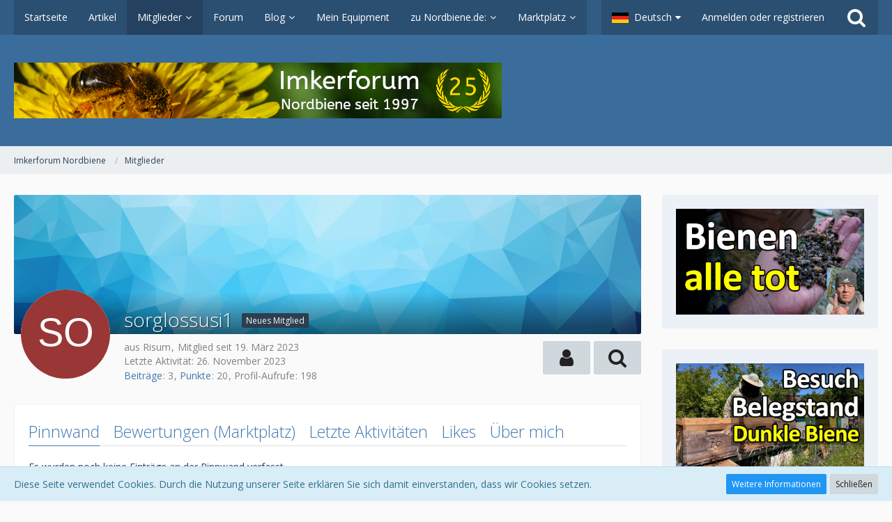

--- FILE ---
content_type: text/html; charset=UTF-8
request_url: https://imkerforum.nordbiene.de/user/3074-sorglossusi1/
body_size: 14563
content:




<!DOCTYPE html>
<html dir="ltr" lang="de">

<head>
		
	<title>sorglossusi1 - Mitglieder - Imkerforum Nordbiene</title>
	
	<meta charset="utf-8">
<meta name="viewport" content="width=device-width, initial-scale=1">
<meta name="format-detection" content="telephone=no">
<meta name="description" content="Das deutschsprachige Imkerforum für die heimische Dunkle Biene. Hier findest Du alle Informationen für unsere heimische Honigbiene.">
<meta name="keywords" content="Biene, Honigbiene, Dunkle Biene">
<meta property="og:site_name" content="Imkerforum Nordbiene">
<meta property="og:url" content="https://imkerforum.nordbiene.de/user/3074-sorglossusi1/">
<meta property="og:type" content="profile">
<meta property="profile:username" content="sorglossusi1">
<meta property="og:title" content="sorglossusi1 - Mitglieder - Imkerforum Nordbiene">
<meta property="og:image" content="[data-uri]">

<!-- Stylesheets -->
	<link href='//fonts.googleapis.com/css?family=Open+Sans:400,300,600' rel='stylesheet' type='text/css'>
<link rel="stylesheet" type="text/css" href="https://imkerforum.nordbiene.de/style/style-2.css?m=1749072716">


<script>
	var SID_ARG_2ND	= '';
	var WCF_PATH = 'https://imkerforum.nordbiene.de/';
	var WSC_API_URL = 'https://imkerforum.nordbiene.de/';
	var SECURITY_TOKEN = '999a29aa43343bc56beec5a4903e957fdbf05334';
	var LANGUAGE_ID = 1;
	var LANGUAGE_USE_INFORMAL_VARIANT = false;
	var TIME_NOW = 1769266722;
	var LAST_UPDATE_TIME = 1685648422;
	var URL_LEGACY_MODE = false;
	var ENABLE_DEBUG_MODE = false;
	var ENABLE_DEVELOPER_TOOLS = false;
	var WSC_API_VERSION = 2018;
	
	</script>

<script src="https://imkerforum.nordbiene.de/js/WoltLabSuite.Core.min.js?v=1685648422"></script>
<script>
requirejs.config({
	baseUrl: 'https://imkerforum.nordbiene.de/js', 
	urlArgs: 't=1685648422'
	
});

window.addEventListener('pageshow', function(event) {
	if (event.persisted) {
		window.location.reload();
	}
});

</script>
<noscript>
	<style>
		.jsOnly {
			display: none !important;
		}
		
		.noJsOnly {
			display: block !important;
		}
	</style>
</noscript>

<script src="https://imkerforum.nordbiene.de/js/WoltLabSuite.Forum.min.js?v=1685648422"></script>
<!-- Icons -->
<link rel="apple-touch-icon" sizes="180x180" href="https://imkerforum.nordbiene.de/images/favicon/2.apple-touch-icon.png">
<link rel="manifest" href="https://imkerforum.nordbiene.de/images/favicon/2.manifest.json">
<link rel="shortcut icon" href="https://imkerforum.nordbiene.de/images/favicon/2.favicon.ico">
<meta name="msapplication-config" content="https://imkerforum.nordbiene.de/images/favicon/2.browserconfig.xml">
<meta name="theme-color" content="#3a6d9c">

<link rel="canonical" href="https://imkerforum.nordbiene.de/user/3074-sorglossusi1/">
		
					<noscript>
		<style type="text/css">
			#profileContent > .tabMenu > ul > li:not(:first-child) {
				display: none !important;
			}
			
			#profileContent > .tabMenuContent:not(:first-of-type) {
				display: none !important;
			}
		</style>
	</noscript>
	</head>

<body id="tpl_wcf_user"
	itemscope itemtype="http://schema.org/WebPage" itemid="https://imkerforum.nordbiene.de/user/3074-sorglossusi1/"	data-template="user" data-application="wcf" data-page-id="33" data-page-identifier="com.woltlab.wcf.User"	class="">

<a id="top"></a>

<div id="pageContainer" class="pageContainer">
	
	
	<div id="pageHeaderContainer" class="pageHeaderContainer">
	<header id="pageHeader" class="pageHeader">
		<div id="pageHeaderPanel" class="pageHeaderPanel">
			<div class="layoutBoundary">
				<div class="box mainMenu" data-box-identifier="com.woltlab.wcf.MainMenu">
		
		
	<div class="boxContent">
		<nav>
	<ol class="boxMenu">
		
		
					<li class="" data-identifier="com.woltlab.wcf.Dashboard">
				<a href="https://imkerforum.nordbiene.de/" class="boxMenuLink">
					<span class="boxMenuLinkTitle">Startseite</span>
									</a>
				
				</li>					
									<li class="" data-identifier="com.woltlab.wcf.ArticleList">
				<a href="https://imkerforum.nordbiene.de/article-list/" class="boxMenuLink">
					<span class="boxMenuLinkTitle">Artikel</span>
									</a>
				
				</li>					
									<li class="active boxMenuHasChildren" data-identifier="com.woltlab.wcf.MembersList">
				<a href="https://imkerforum.nordbiene.de/members-list/" class="boxMenuLink">
					<span class="boxMenuLinkTitle">Mitglieder</span>
									</a>
				
				<ol class="boxMenuDepth1">					
									<li class="" data-identifier="com.woltlab.wcf.RecentActivityList">
				<a href="https://imkerforum.nordbiene.de/recent-activity-list/" class="boxMenuLink">
					<span class="boxMenuLinkTitle">Letzte Aktivitäten</span>
									</a>
				
				</li>					
									<li class="" data-identifier="com.woltlab.wcf.UsersOnlineList">
				<a href="https://imkerforum.nordbiene.de/users-online-list/" class="boxMenuLink">
					<span class="boxMenuLinkTitle">Benutzer online</span>
									</a>
				
				</li>					
									<li class="" data-identifier="com.woltlab.wcf.Team">
				<a href="https://imkerforum.nordbiene.de/team/" class="boxMenuLink">
					<span class="boxMenuLinkTitle">Team</span>
									</a>
				
				</li>					
									<li class="" data-identifier="com.woltlab.wcf.UserSearch">
				<a href="https://imkerforum.nordbiene.de/user-search/" class="boxMenuLink">
					<span class="boxMenuLinkTitle">Mitgliedersuche</span>
									</a>
				
				</li>					
									</ol></li>									<li class="" data-identifier="com.woltlab.wbb.BoardList">
				<a href="https://imkerforum.nordbiene.de/forum/" class="boxMenuLink">
					<span class="boxMenuLinkTitle">Forum</span>
									</a>
				
				</li>					
									<li class=" boxMenuHasChildren" data-identifier="com.woltlab.blog.BlogList">
				<a href="https://imkerforum.nordbiene.de/blog/" class="boxMenuLink">
					<span class="boxMenuLinkTitle">Blog</span>
									</a>
				
				<ol class="boxMenuDepth1">					
									<li class="" data-identifier="com.woltlab.blog.EntryList">
				<a href="https://imkerforum.nordbiene.de/blog/entry-list/" class="boxMenuLink">
					<span class="boxMenuLinkTitle">Artikel</span>
									</a>
				
				</li>					
									</ol></li>									<li class="" data-identifier="e063462aca5bfdb7e5b1069ebf11055139f66b4f">
				<a href="https://imkerforum.nordbiene.de/mein-equipment/" class="boxMenuLink">
					<span class="boxMenuLinkTitle">Mein Equipment</span>
									</a>
				
				</li>					
									<li class=" boxMenuHasChildren" data-identifier="com.woltlab.wcf.generic24">
				<a href="https://www.nordbiene.de" class="boxMenuLink" target="_blank">
					<span class="boxMenuLinkTitle">zu Nordbiene.de:</span>
									</a>
				
				<ol class="boxMenuDepth1">					
									<li class="" data-identifier="com.woltlab.wcf.generic30">
				<a href="https://www.nordbiene.de/die-dunkle-biene-apis-mellifera-mellifera/" class="boxMenuLink" target="_blank">
					<span class="boxMenuLinkTitle">Nordbiene.de Hauptseite</span>
									</a>
				
				</li>					
									<li class="" data-identifier="com.woltlab.wcf.generic25">
				<a href="https://www.youtube.com/user/Nordbiene" class="boxMenuLink" target="_blank">
					<span class="boxMenuLinkTitle">Youtube Kanal Nordbiene</span>
									</a>
				
				</li>					
									<li class="" data-identifier="com.woltlab.wcf.generic26">
				<a href="http://www.immenmarkt.de" class="boxMenuLink" target="_blank">
					<span class="boxMenuLinkTitle">Immenmarkt</span>
									</a>
				
				</li>					
									<li class="" data-identifier="com.woltlab.wcf.generic27">
				<a href="http://live.nordbiene.de" class="boxMenuLink" target="_blank">
					<span class="boxMenuLinkTitle">Bienen-Webcams Nordbiene</span>
									</a>
				
				</li>					
									<li class="" data-identifier="com.woltlab.wcf.generic29">
				<a href="http://www.mediterrangarten.de" class="boxMenuLink" target="_blank">
					<span class="boxMenuLinkTitle">Mediterrangarten.de</span>
									</a>
				
				</li>					
									<li class="" data-identifier="com.woltlab.wcf.generic31">
				<a href="https://www.instagram.com/kai_nordbiene/" class="boxMenuLink" target="_blank">
					<span class="boxMenuLinkTitle">Instagram</span>
									</a>
				
				</li>					
									<li class="" data-identifier="com.woltlab.wcf.generic32">
				<a href="https://www.facebook.com/groups/900790753325044/" class="boxMenuLink" target="_blank">
					<span class="boxMenuLinkTitle">Facebook Gruppe Dunkle Biene</span>
									</a>
				
				</li>					
									<li class="" data-identifier="com.woltlab.wcf.generic33">
				<a href="https://paypal.me/nordbiene?locale.x=de_DE" class="boxMenuLink" target="_blank">
					<span class="boxMenuLinkTitle">Paypal Spende</span>
									</a>
				
				</li>					
									</ol></li>									<li class=" boxMenuHasChildren" data-identifier="com.viecode.marketplace.Marketplace">
				<a href="https://imkerforum.nordbiene.de/marketplace/" class="boxMenuLink">
					<span class="boxMenuLinkTitle">Marktplatz</span>
									</a>
				
				<ol class="boxMenuDepth1">					
									<li class="" data-identifier="com.viecode.marketplace.RatingManagement">
				<a href="https://imkerforum.nordbiene.de/marketplace/rating-management/" class="boxMenuLink">
					<span class="boxMenuLinkTitle">Bewertungen</span>
									</a>
				
				</li>					
									</ol></li>											
		
	</ol>
</nav>	</div>
</div>				
				<nav id="topMenu" class="userPanel">
		
	<ul class="userPanelItems">
									<li id="pageLanguageContainer">
					</li>
										<!-- login box -->
				<li id="userLogin">
					<a class="loginLink" href="https://imkerforum.nordbiene.de/login/">Anmelden oder registrieren</a>
					<div id="loginForm" class="loginForm" style="display: none">
						<form method="post" action="https://imkerforum.nordbiene.de/login/">
							<section class="section loginFormLogin">
								<h2 class="sectionTitle">Anmeldung</h2>
								
								<dl>
									<dt><label for="username">Benutzername oder E-Mail-Adresse</label></dt>
									<dd>
										<input type="text" id="username" name="username" value="" required class="long jsDialogAutoFocus">
									</dd>
								</dl>
								
								<dl>
									<dt><label for="password">Kennwort</label></dt>
									<dd>
										<input type="password" id="password" name="password" value="" class="long">
										<small><a href="https://imkerforum.nordbiene.de/lost-password/">Kennwort vergessen</a></small>
									</dd>
								</dl>
								
																	<dl>
										<dt></dt>
										<dd>
											<label for="useCookies"><input type="checkbox" id="useCookies" name="useCookies" value="1" checked> Dauerhaft angemeldet bleiben</label>
										</dd>
									</dl>
																
								
								
								<div class="userLoginButtons">
									<input type="submit" value="Absenden" accesskey="s">
									<input type="hidden" name="url" value="/index.php?user/3074-sorglossusi1/">
									<input type="hidden" name="t" value="999a29aa43343bc56beec5a4903e957fdbf05334">								</div>
							</section>
							
															<section class="section loginFormRegister">
									<h2 class="sectionTitle">Registrierung</h2>
									
									<p>Sie haben noch kein Benutzerkonto auf unserer Seite? <a href="https://imkerforum.nordbiene.de/register/">Registrieren Sie sich kostenlos</a> und nehmen Sie an unserer Community teil!</p>
									
									<div class="userLoginButtons">
										<a href="https://imkerforum.nordbiene.de/register/" class="button loginFormRegisterButton">Benutzerkonto erstellen</a>
									</div>
								</section>
														
							
						</form>
					</div>
					
					</li>
							
								
							
		<!-- page search -->
		<li class="jsOnly">
			<a href="#" id="userPanelSearchButton" class="jsTooltip" title="Suche"><span class="icon icon32 fa-search"></span> <span>Suche</span></a>
		</li>
	</ul>
</nav>
			</div>
		</div>
		
		<div id="pageHeaderFacade" class="pageHeaderFacade">
			<div class="layoutBoundary">
				<div id="pageHeaderLogo" class="pageHeaderLogo">
		
	<a href="https://imkerforum.nordbiene.de/">
		<img src="https://imkerforum.nordbiene.de/images/styleLogo-c2062f194658ff12f76616b19d1097bcf07c6421.png" alt="" class="pageHeaderLogoLarge" style="width: 700px;height: 80px">
		<img src="https://imkerforum.nordbiene.de/images/styleLogo-mobile-aa2ad66ea6be677dc746464dec77812a8ad185f3.png" alt="" class="pageHeaderLogoSmall">
		
		
	</a>
</div>
				
					


<div id="pageHeaderSearch" class="pageHeaderSearch" itemscope itemtype="http://schema.org/WebSite" itemid="https://imkerforum.nordbiene.de/">
	<meta itemprop="url" content="https://imkerforum.nordbiene.de/">
	<meta itemprop="name" content="Imkerforum Nordbiene">
	<meta itemprop="description" content="Online seit 1997 für die Dunkle Biene">
	
	<form method="post" action="https://imkerforum.nordbiene.de/search/" itemprop="potentialAction" itemscope itemtype="http://schema.org/SearchAction">
		<meta itemprop="target" content="https://imkerforum.nordbiene.de/search/?q={q}">
		
		<div id="pageHeaderSearchInputContainer" class="pageHeaderSearchInputContainer">
			<div class="pageHeaderSearchType dropdown">
				<a href="#" class="button dropdownToggle">Alles</a>
				<ul class="dropdownMenu">
					<li><a href="#" data-extended-link="https://imkerforum.nordbiene.de/search/" data-object-type="everywhere">Alles</a></li>
					<li class="dropdownDivider"></li>
					
					
					
																		<li><a href="#" data-extended-link="https://imkerforum.nordbiene.de/search/?types%5B%5D=com.woltlab.wcf.article" data-object-type="com.woltlab.wcf.article">Artikel</a></li>
																								<li><a href="#" data-extended-link="https://imkerforum.nordbiene.de/search/?types%5B%5D=com.woltlab.wcf.page" data-object-type="com.woltlab.wcf.page">Seiten</a></li>
																																			<li><a href="#" data-extended-link="https://imkerforum.nordbiene.de/search/?types%5B%5D=com.woltlab.wbb.post" data-object-type="com.woltlab.wbb.post">Forum</a></li>
																								<li><a href="#" data-extended-link="https://imkerforum.nordbiene.de/search/?types%5B%5D=com.woltlab.blog.entry" data-object-type="com.woltlab.blog.entry">Blog-Artikel</a></li>
																								<li><a href="#" data-extended-link="https://imkerforum.nordbiene.de/search/?types%5B%5D=com.viecode.marketplace.entry" data-object-type="com.viecode.marketplace.entry">Marktplatz-Eintrag</a></li>
																
					<li class="dropdownDivider"></li>
					<li><a class="pageHeaderSearchExtendedLink" href="https://imkerforum.nordbiene.de/search/">Erweiterte Suche</a></li>
				</ul>
			</div>
			
			<input itemprop="query-input" type="search" name="q" id="pageHeaderSearchInput" class="pageHeaderSearchInput" placeholder="Suchbegriff eingeben" autocomplete="off" value="" required>
			
			<button class="pageHeaderSearchInputButton button" type="submit">
				<span class="icon icon16 fa-search pointer" title="Suche"></span>
			</button>
			
			<div id="pageHeaderSearchParameters"></div>
			
						
			<input type="hidden" name="t" value="999a29aa43343bc56beec5a4903e957fdbf05334">		</div>
	</form>
</div>

	</div>
		</div>
		
		</header>
	
	
</div>
	
	
	
	
	
	<div class="pageNavigation">
	<div class="layoutBoundary">
			<nav class="breadcrumbs">
		<ol itemprop="breadcrumb" itemscope itemtype="http://schema.org/BreadcrumbList">
			<li title="Imkerforum Nordbiene" itemprop="itemListElement" itemscope itemtype="http://schema.org/ListItem">
							<a href="https://imkerforum.nordbiene.de/" itemprop="item"><span itemprop="name">Imkerforum Nordbiene</span></a>
															<meta itemprop="position" content="1">
																					</li>
														
											<li title="Mitglieder" itemprop="itemListElement" itemscope itemtype="http://schema.org/ListItem">
							<a href="https://imkerforum.nordbiene.de/members-list/" itemprop="item"><span itemprop="name">Mitglieder</span></a>
															<meta itemprop="position" content="2">
																					</li>
		</ol>
	</nav>
		
		<ul class="pageNavigationIcons jsPageNavigationIcons">
						
		</ul>
	</div>
</div>
	
	
	
	<section id="main" class="main" role="main">
		<div class="layoutBoundary">
			
			
			<div id="content" class="content">
								
																<header class="contentHeader userProfileUser userProfileUserWithCoverPhoto" data-object-id="3074">
					<div class="userProfileCoverPhoto" style="background-image: url(https://imkerforum.nordbiene.de/images/coverPhotos/default.jpg)">
							</div>
				<div class="contentHeaderIcon">
							<span><img src="[data-uri]" width="128" height="128" alt="" class="userAvatarImage"></span>
								</div>
		
		<div class="contentHeaderTitle">
			<h1 class="contentTitle">
				<span class="userProfileUsername">sorglossusi1</span>
																			<span class="badge userTitleBadge">Neues Mitglied</span>
																	</h1>
			
			<div class="contentHeaderDescription">
								<ul class="inlineList commaSeparated">
																							<li>aus Risum</li>															<li>Mitglied seit 19. März 2023</li>
					
				</ul>
				
									<ul class="inlineList commaSeparated">
						<li>Letzte Aktivität: <time datetime="2023-11-26T10:36:51+01:00" class="datetime" data-timestamp="1700991411" data-date="26. November 2023" data-time="10:36" data-offset="3600">26. November 2023</time></li>
					</ul>
				
				
				<dl class="plain inlineDataList">
					
	<dt><a href="https://imkerforum.nordbiene.de/forum/user-post-list/3074-sorglossusi1/" title="Beiträge von sorglossusi1" class="jsTooltip">Beiträge</a></dt>
	<dd>3</dd>


	<dt><a href="#" class="activityPointsDisplay jsTooltip" title="Punkte von sorglossusi1 anzeigen" data-user-id="3074">Punkte</a></dt>
	<dd>20</dd>

					
											<dt title="0,19 Aufrufe pro Tag">Profil-Aufrufe</dt>
						<dd>198</dd>
									</dl>
			</div>
		</div>
		
		<nav class="contentHeaderNavigation">
			<ul class="userProfileButtonContainer">
				
				
									<li class="dropdown">
						<a class="jsTooltip button dropdownToggle" title="Benutzer"><span class="icon icon32 fa-user"></span> <span class="invisible">Benutzer</span></a>
						<ul class="dropdownMenu userProfileButtonMenu" data-menu="interaction">
							<li class="jsReportUser" data-object-id="3074"><a href="#">Benutzerprofil melden</a></li>
						</ul>
					</li>
				
				
									<li class="dropdown">
						<a class="jsTooltip button dropdownToggle" title="Inhalte von sorglossusi1 suchen"><span class="icon icon32 fa-search"></span> <span class="invisible">Inhalte von sorglossusi1 suchen</span></a>
						<ul class="dropdownMenu userProfileButtonMenu" data-menu="search">
							<li><a href="https://imkerforum.nordbiene.de/forum/user-post-list/3074-sorglossusi1/">Beiträge</a></li>
<li><a href="https://imkerforum.nordbiene.de/search/?types%5B%5D=com.woltlab.wbb.post&amp;userID=3074&amp;findUserThreads=1">Themen</a></li>
						</ul>
					</li>
				
				
				
				
				
			</ul>
		</nav>
		
	</header>
													
				
				
				
	<div id="profileContent" class="section tabMenuContainer userProfileContent" data-active="wall">
		<nav class="tabMenu">
			<ul>
															<li><a href="https://imkerforum.nordbiene.de/user/3074-sorglossusi1/#wall">Pinnwand</a></li>
																				<li><a href="https://imkerforum.nordbiene.de/user/3074-sorglossusi1/#marketplaceRating">Bewertungen (Marktplatz)</a></li>
																				<li><a href="https://imkerforum.nordbiene.de/user/3074-sorglossusi1/#recentActivity">Letzte Aktivitäten</a></li>
																				<li><a href="https://imkerforum.nordbiene.de/user/3074-sorglossusi1/#likes">Likes</a></li>
																				<li><a href="https://imkerforum.nordbiene.de/user/3074-sorglossusi1/#about">Über mich</a></li>
																														</ul>
		</nav>
		
									<div id="wall" class="tabMenuContent" data-menu-item="wall">
											<div class="section">
			Es wurden noch keine Einträge an der Pinnwand verfasst.
		</div>
	

									</div>
												<div id="marketplaceRating" class="tabMenuContent" data-menu-item="marketplaceRating">
									</div>
												<div id="recentActivity" class="tabMenuContent" data-menu-item="recentActivity">
									</div>
												<div id="likes" class="tabMenuContent" data-menu-item="likes">
									</div>
												<div id="about" class="tabMenuContent" data-menu-item="about">
									</div>
																</div>


				
				
				
				
							</div>
				
							
															
				<aside class="sidebar boxesSidebarRight" data-show-sidebar="Sidebar anzeigen" data-hide-sidebar="Sidebar verbergen">
					<div class="boxContainer">
													
										
				
				
								
											
		
		
	
								
									<div class="box" data-box-identifier="com.woltlab.wcf.genericBox31">
		
		
	<div class="boxContent">
		<a href="https://www.youtube.com/watch?v=msiFfqzx-qg" target="_blank"><img width="270" height="152" src="https://imkerforum.nordbiene.de/attachment/4825-alle-bienen-tot-winter-dauerfrost-kl-jpg/" frameborder="0" allowfullscreen></a>	</div>
</div>									<div class="box" data-box-identifier="com.woltlab.wcf.genericBox50">
		
		
	<div class="boxContent">
		<a href="https://www.youtube.com/watch?v=GqRF3aLlE-U" target="_blank"><img width="270" height="152" src="https://imkerforum.nordbiene.de/attachment/4736-besuch-anpaarungsplatz-dunkle-biene-johannes-peter-kl-jpg/" frameborder="0" allowfullscreen></a>	</div>
</div>									<div class="box" data-box-identifier="com.woltlab.wcf.genericBox48">
		
		
	<div class="boxContent htmlContent">
		<p><a href="https://rumble.com/playlists/Z1-eSvhv9HM" class="externalURL" target="_blank" rel="noopener noreferrer">Alle Filme Heideimkerei Georg Klindworth</a></p>	</div>
</div>									<div class="box" data-box-identifier="com.woltlab.wcf.genericBox47">
		
		
	<div class="boxContent">
		<a href="https://www.bv-dunkle-biene.de" target="-blank"><img src="https://imkerforum.nordbiene.de/media/26-imkerforum-bv-png/" width="240" height="300"></a>
<br>
<p>Ein Klick für die Dunkle Biene</p>	</div>
</div>									<div class="box" data-box-identifier="com.woltlab.wcf.genericBox46">
		
		
	<div class="boxContent">
		<a href="https://imkerforum.nordbiene.de/forum/thread/4978-fluglochgitter-gegen-vespa-velutina/?postID=57002#post57002"><img width="270" src="https://imkerforum.nordbiene.de/attachment/4602-screenshot-20241101-085146-edit-287526722130629-jpg" frameborder="0" allowfullscreen></a>	</div>
</div>									<div class="box boxWithImage" data-box-identifier="com.woltlab.wcf.genericBox34">
			<div class="boxImage">
							<img src="https://imkerforum.nordbiene.de/media/32-snapshot-bienenkorb-bayvarol-10-jpg/" alt="" />					</div>
		
		
	<div class="boxContent">
		<a href="https://www.twitch.tv/nordbiene_bienen_natur" target="_blank">
	Twitch Live Webcam Korbbienen </a>	</div>
</div>									<div class="box boxWithImage" data-box-identifier="com.woltlab.wcf.genericBox45">
			<div class="boxImage">
							<img src="https://imkerforum.nordbiene.de/media/22-woltlab-boxenheader-jpg/" alt="" />					</div>
		
		
	<div class="boxContent">
		Unsere heimische Dunkle Biene: <a href="http://www.nordbiene.de" target="_blank">www.nordbiene.de - das Original</a>	</div>
</div>									<section class="box" data-box-identifier="com.woltlab.wcf.genericBox29">
		
			<h2 class="boxTitle">
							Forum unterstützen					</h2>
		
	<div class="boxContent">
		Forum kostenlos unterstützen: auf Amazon gehen und einkaufen:
<p>
	<a href="https://amzn.to/3i6lMyw" target="_blank"><b>amazon.de</b></a>
</p>

<hr><p>
	Alternativ kann man auch spenden:</p>
<p>

<a href="https://www.paypal.com/paypalme/nordbiene?locale.x=de_DE" target="_blank">
	<b>Paypal Spende</b></a>
</p>	</div>
</section>									<section class="box" data-box-identifier="com.woltlab.wcf.genericBox37">
		
			<h2 class="boxTitle">
							Wetter					</h2>
		
	<div class="boxContent">
		<div id="wcom-61833fffaa3a238907e68458b945d7d1" style="border: 1px solid #CCC; background-color: #FCFCFC; border-radius: 5px" class="wcom-default w150x150"><link rel="stylesheet" href="//cs3.wettercomassets.com/woys/5/css/w.css" media="all"><div class="wcom-city"><a style="color: #000" href="https://www.wetter.com/deutschland/mielkendorf/DE0006963.html" target="_blank" rel="nofollow" aria-label="Wetter Berlin" title="Wetter Mielkendorf">Wetter Mielkendorf</a></div><div id="wcom-61833fffaa3a238907e68458b945d7d1-weather"></div><script type="text/javascript" src="//cs3.wettercomassets.com/woys/5/js/w.js"></script><script type="text/javascript">_wcomWidget({id: 'wcom-61833fffaa3a238907e68458b945d7d1',location: 'DE0006963',format: '150x150',type: 'summary'});</script></div>	</div>
</section>									<section class="box" data-box-identifier="com.woltlab.wbb.BoardTagCloud">
		
			<h2 class="boxTitle">
							Themen-Schlagwortwolke					</h2>
		
	<div class="boxContent">
			<ul class="tagList">
		<li><a href="https://imkerforum.nordbiene.de/tagged/262-2020/?objectType=com.woltlab.wbb.thread" rel="tag" class="tagWeight4">2020</a></li>
							<li><a href="https://imkerforum.nordbiene.de/tagged/8-ableger/?objectType=com.woltlab.wbb.thread" rel="tag" class="tagWeight4">Ableger</a></li>
							<li><a href="https://imkerforum.nordbiene.de/tagged/71-ameisens%C3%A4ure/?objectType=com.woltlab.wbb.thread" rel="tag" class="tagWeight4">Ameisensäure</a></li>
							<li><a href="https://imkerforum.nordbiene.de/tagged/325-anf%C3%A4nger/?objectType=com.woltlab.wbb.thread" rel="tag" class="tagWeight4">Anfänger</a></li>
							<li><a href="https://imkerforum.nordbiene.de/tagged/48-apis-mellifera-mellifera/?objectType=com.woltlab.wbb.thread" rel="tag" class="tagWeight5">Apis mellifera mellifera</a></li>
							<li><a href="https://imkerforum.nordbiene.de/tagged/23-begattungsk%C3%A4stchen/?objectType=com.woltlab.wbb.thread" rel="tag" class="tagWeight4">Begattungskästchen</a></li>
							<li><a href="https://imkerforum.nordbiene.de/tagged/24-begattungsv%C3%B6lkchen/?objectType=com.woltlab.wbb.thread" rel="tag" class="tagWeight3">Begattungsvölkchen</a></li>
							<li><a href="https://imkerforum.nordbiene.de/tagged/174-beute/?objectType=com.woltlab.wbb.thread" rel="tag" class="tagWeight4">Beute</a></li>
							<li><a href="https://imkerforum.nordbiene.de/tagged/200-biene/?objectType=com.woltlab.wbb.thread" rel="tag" class="tagWeight4">Biene</a></li>
							<li><a href="https://imkerforum.nordbiene.de/tagged/19-bienen/?objectType=com.woltlab.wbb.thread" rel="tag" class="tagWeight7">Bienen</a></li>
							<li><a href="https://imkerforum.nordbiene.de/tagged/6-bienenschwarm/?objectType=com.woltlab.wbb.thread" rel="tag" class="tagWeight4">Bienenschwarm</a></li>
							<li><a href="https://imkerforum.nordbiene.de/tagged/57-bl%C3%A4tterstock/?objectType=com.woltlab.wbb.thread" rel="tag" class="tagWeight4">Blätterstock</a></li>
							<li><a href="https://imkerforum.nordbiene.de/tagged/10-buckfast/?objectType=com.woltlab.wbb.thread" rel="tag" class="tagWeight4">Buckfast</a></li>
							<li><a href="https://imkerforum.nordbiene.de/tagged/290-dadant/?objectType=com.woltlab.wbb.thread" rel="tag" class="tagWeight4">Dadant</a></li>
							<li><a href="https://imkerforum.nordbiene.de/tagged/5-dunkle-biene/?objectType=com.woltlab.wbb.thread" rel="tag" class="tagWeight7">Dunkle Biene</a></li>
							<li><a href="https://imkerforum.nordbiene.de/tagged/378-fr%C3%BChling/?objectType=com.woltlab.wbb.thread" rel="tag" class="tagWeight4">Frühling</a></li>
							<li><a href="https://imkerforum.nordbiene.de/tagged/91-futter/?objectType=com.woltlab.wbb.thread" rel="tag" class="tagWeight5">Futter</a></li>
							<li><a href="https://imkerforum.nordbiene.de/tagged/45-f%C3%BCttern/?objectType=com.woltlab.wbb.thread" rel="tag" class="tagWeight4">füttern</a></li>
							<li><a href="https://imkerforum.nordbiene.de/tagged/13-honig/?objectType=com.woltlab.wbb.thread" rel="tag" class="tagWeight4">Honig</a></li>
							<li><a href="https://imkerforum.nordbiene.de/tagged/43-imker/?objectType=com.woltlab.wbb.thread" rel="tag" class="tagWeight4">Imker</a></li>
							<li><a href="https://imkerforum.nordbiene.de/tagged/135-imkerei/?objectType=com.woltlab.wbb.thread" rel="tag" class="tagWeight4">Imkerei</a></li>
							<li><a href="https://imkerforum.nordbiene.de/tagged/44-imkern/?objectType=com.woltlab.wbb.thread" rel="tag" class="tagWeight4">Imkern</a></li>
							<li><a href="https://imkerforum.nordbiene.de/tagged/508-kunstschwarm/?objectType=com.woltlab.wbb.thread" rel="tag" class="tagWeight4">Kunstschwarm</a></li>
							<li><a href="https://imkerforum.nordbiene.de/tagged/9-k%C3%B6nigin/?objectType=com.woltlab.wbb.thread" rel="tag" class="tagWeight5">Königin</a></li>
							<li><a href="https://imkerforum.nordbiene.de/tagged/128-k%C3%B6niginnen/?objectType=com.woltlab.wbb.thread" rel="tag" class="tagWeight4">Königinnen</a></li>
							<li><a href="https://imkerforum.nordbiene.de/tagged/31-k%C3%B6niginnenzucht/?objectType=com.woltlab.wbb.thread" rel="tag" class="tagWeight4">Königinnenzucht</a></li>
							<li><a href="https://imkerforum.nordbiene.de/tagged/32-ligustica/?objectType=com.woltlab.wbb.thread" rel="tag" class="tagWeight4">Ligustica</a></li>
							<li><a href="https://imkerforum.nordbiene.de/tagged/310-l%C3%BCneburger-st%C3%BClper/?objectType=com.woltlab.wbb.thread" rel="tag" class="tagWeight4">Lüneburger Stülper</a></li>
							<li><a href="https://imkerforum.nordbiene.de/tagged/76-mellifera/?objectType=com.woltlab.wbb.thread" rel="tag" class="tagWeight4">Mellifera</a></li>
							<li><a href="https://imkerforum.nordbiene.de/tagged/410-mini-plus/?objectType=com.woltlab.wbb.thread" rel="tag" class="tagWeight5">Mini plus</a></li>
							<li><a href="https://imkerforum.nordbiene.de/tagged/601-miniplus/?objectType=com.woltlab.wbb.thread" rel="tag" class="tagWeight4">Miniplus</a></li>
							<li><a href="https://imkerforum.nordbiene.de/tagged/123-oxals%C3%A4ure/?objectType=com.woltlab.wbb.thread" rel="tag" class="tagWeight6">Oxalsäure</a></li>
							<li><a href="https://imkerforum.nordbiene.de/tagged/633-oxals%C3%A4uredihydrat/?objectType=com.woltlab.wbb.thread" rel="tag" class="tagWeight4">Oxalsäuredihydrat</a></li>
							<li><a href="https://imkerforum.nordbiene.de/tagged/151-oxals%C3%A4uresublimation/?objectType=com.woltlab.wbb.thread" rel="tag" class="tagWeight4">Oxalsäuresublimation</a></li>
							<li><a href="https://imkerforum.nordbiene.de/tagged/296-oxals%C3%A4ureverdampfer/?objectType=com.woltlab.wbb.thread" rel="tag" class="tagWeight4">Oxalsäureverdampfer</a></li>
							<li><a href="https://imkerforum.nordbiene.de/tagged/124-oxals%C3%A4ureverdampfung/?objectType=com.woltlab.wbb.thread" rel="tag" class="tagWeight4">Oxalsäureverdampfung</a></li>
							<li><a href="https://imkerforum.nordbiene.de/tagged/7-schwarm/?objectType=com.woltlab.wbb.thread" rel="tag" class="tagWeight4">Schwarm</a></li>
							<li><a href="https://imkerforum.nordbiene.de/tagged/88-segeberger/?objectType=com.woltlab.wbb.thread" rel="tag" class="tagWeight5">Segeberger</a></li>
							<li><a href="https://imkerforum.nordbiene.de/tagged/85-segeberger-beute/?objectType=com.woltlab.wbb.thread" rel="tag" class="tagWeight5">Segeberger Beute</a></li>
							<li><a href="https://imkerforum.nordbiene.de/tagged/51-sicula/?objectType=com.woltlab.wbb.thread" rel="tag" class="tagWeight4">Sicula</a></li>
							<li><a href="https://imkerforum.nordbiene.de/tagged/2-varroa/?objectType=com.woltlab.wbb.thread" rel="tag" class="tagWeight6">Varroa</a></li>
							<li><a href="https://imkerforum.nordbiene.de/tagged/41-varroabehandlung/?objectType=com.woltlab.wbb.thread" rel="tag" class="tagWeight6">Varroabehandlung</a></li>
							<li><a href="https://imkerforum.nordbiene.de/tagged/565-varroabehandungsmittel/?objectType=com.woltlab.wbb.thread" rel="tag" class="tagWeight4">Varroabehandungsmittel</a></li>
							<li><a href="https://imkerforum.nordbiene.de/tagged/3-varroabek%C3%A4mpfung/?objectType=com.woltlab.wbb.thread" rel="tag" class="tagWeight5">Varroabekämpfung</a></li>
							<li><a href="https://imkerforum.nordbiene.de/tagged/201-varroaresistenz/?objectType=com.woltlab.wbb.thread" rel="tag" class="tagWeight4">Varroaresistenz</a></li>
							<li><a href="https://imkerforum.nordbiene.de/tagged/148-winter/?objectType=com.woltlab.wbb.thread" rel="tag" class="tagWeight5">Winter</a></li>
							<li><a href="https://imkerforum.nordbiene.de/tagged/92-zucker/?objectType=com.woltlab.wbb.thread" rel="tag" class="tagWeight4">Zucker</a></li>
							<li><a href="https://imkerforum.nordbiene.de/tagged/176-zusetzen/?objectType=com.woltlab.wbb.thread" rel="tag" class="tagWeight4">Zusetzen</a></li>
							<li><a href="https://imkerforum.nordbiene.de/tagged/149-%C3%BCberwintern/?objectType=com.woltlab.wbb.thread" rel="tag" class="tagWeight4">Überwintern</a></li>
							<li><a href="https://imkerforum.nordbiene.de/tagged/274-%C3%BCberwinterung/?objectType=com.woltlab.wbb.thread" rel="tag" class="tagWeight4">Überwinterung</a></li>
	</ul>
	</div>
</section>								
								
						
											</div>
				</aside>
					</div>
	</section>
	
	
	
	
	
	<footer id="pageFooter" class="pageFooter">
		
						
			<div class="boxesFooter">
			<div class="layoutBoundary">
													<div class="boxContainer">
						<div class="box" data-box-identifier="com.woltlab.wcf.FooterMenu">
		
		
	<div class="boxContent">
		<nav>
	<ol class="boxMenu">
		
		
					<li class="" data-identifier="com.woltlab.wcf.generic42">
				<a href="https://imkerforum.nordbiene.de/disclaimer/" class="boxMenuLink">
					<span class="boxMenuLinkTitle">Nutzungsbedingungen</span>
									</a>
				
				</li>					
									<li class="" data-identifier="com.woltlab.wcf.PrivacyPolicy">
				<a href="https://imkerforum.nordbiene.de/datenschutzerklaerung/" class="boxMenuLink">
					<span class="boxMenuLinkTitle">Datenschutzerklärung</span>
									</a>
				
				</li>					
									<li class="" data-identifier="com.woltlab.wcf.LegalNotice">
				<a href="https://imkerforum.nordbiene.de/legal-notice/" class="boxMenuLink">
					<span class="boxMenuLinkTitle">Impressum</span>
									</a>
				
				</li>					
																				
		
	</ol>
</nav>	</div>
</div>
					</div>
				
			</div>
		</div>
		
			<div id="pageFooterCopyright" class="pageFooterCopyright">
			<div class="layoutBoundary">
				<div class="copyright"><a href="https://www.woltlab.com/de/" rel="nofollow" target="_blank">Community-Software: <strong>WoltLab Suite&trade; 3.1.29</strong></a></div>
			</div>
		</div>
	
</footer>
</div>

<div id="pageMainMenuMobile" class="pageMainMenuMobile menuOverlayMobile" data-page-logo="https://imkerforum.nordbiene.de/images/styleLogo-c2062f194658ff12f76616b19d1097bcf07c6421.png">
	<ol class="menuOverlayItemList" data-title="Menü">
		<li class="menuOverlayTitle">Navigation</li>
					
			<li class="menuOverlayItem" data-mobile-identifier="com.woltlab.wcf.Dashboard">
								<a href="https://imkerforum.nordbiene.de/" class="menuOverlayItemLink">
					<span class="menuOverlayItemTitle">Startseite</span>
									</a>
				
				</li>					
										
			<li class="menuOverlayItem" data-mobile-identifier="com.woltlab.wcf.ArticleList">
								<a href="https://imkerforum.nordbiene.de/article-list/" class="menuOverlayItemLink">
					<span class="menuOverlayItemTitle">Artikel</span>
									</a>
				
				</li>					
										
			<li class="menuOverlayItem" data-mobile-identifier="com.woltlab.wcf.MembersList">
								<a href="https://imkerforum.nordbiene.de/members-list/" class="menuOverlayItemLink active">
					<span class="menuOverlayItemTitle">Mitglieder</span>
									</a>
				
				<ol class="menuOverlayItemList">					
										
			<li class="menuOverlayItem" data-mobile-identifier="com.woltlab.wcf.RecentActivityList">
								<a href="https://imkerforum.nordbiene.de/recent-activity-list/" class="menuOverlayItemLink">
					<span class="menuOverlayItemTitle">Letzte Aktivitäten</span>
									</a>
				
				</li>					
										
			<li class="menuOverlayItem" data-mobile-identifier="com.woltlab.wcf.UsersOnlineList">
								<a href="https://imkerforum.nordbiene.de/users-online-list/" class="menuOverlayItemLink">
					<span class="menuOverlayItemTitle">Benutzer online</span>
									</a>
				
				</li>					
										
			<li class="menuOverlayItem" data-mobile-identifier="com.woltlab.wcf.Team">
								<a href="https://imkerforum.nordbiene.de/team/" class="menuOverlayItemLink">
					<span class="menuOverlayItemTitle">Team</span>
									</a>
				
				</li>					
										
			<li class="menuOverlayItem" data-mobile-identifier="com.woltlab.wcf.UserSearch">
								<a href="https://imkerforum.nordbiene.de/user-search/" class="menuOverlayItemLink">
					<span class="menuOverlayItemTitle">Mitgliedersuche</span>
									</a>
				
				</li>					
											</ol></li>										
			<li class="menuOverlayItem" data-mobile-identifier="com.woltlab.wbb.BoardList">
								<a href="https://imkerforum.nordbiene.de/forum/" class="menuOverlayItemLink">
					<span class="menuOverlayItemTitle">Forum</span>
									</a>
				
				</li>					
										
			<li class="menuOverlayItem" data-mobile-identifier="com.woltlab.blog.BlogList">
								<a href="https://imkerforum.nordbiene.de/blog/" class="menuOverlayItemLink">
					<span class="menuOverlayItemTitle">Blog</span>
									</a>
				
				<ol class="menuOverlayItemList">					
										
			<li class="menuOverlayItem" data-mobile-identifier="com.woltlab.blog.EntryList">
								<a href="https://imkerforum.nordbiene.de/blog/entry-list/" class="menuOverlayItemLink">
					<span class="menuOverlayItemTitle">Artikel</span>
									</a>
				
				</li>					
											</ol></li>										
			<li class="menuOverlayItem" data-mobile-identifier="e063462aca5bfdb7e5b1069ebf11055139f66b4f">
								<a href="https://imkerforum.nordbiene.de/mein-equipment/" class="menuOverlayItemLink">
					<span class="menuOverlayItemTitle">Mein Equipment</span>
									</a>
				
				</li>					
										
			<li class="menuOverlayItem" data-mobile-identifier="com.woltlab.wcf.generic24">
								<a href="https://www.nordbiene.de" class="menuOverlayItemLink" target="_blank">
					<span class="menuOverlayItemTitle">zu Nordbiene.de:</span>
									</a>
				
				<ol class="menuOverlayItemList">					
										
			<li class="menuOverlayItem" data-mobile-identifier="com.woltlab.wcf.generic30">
								<a href="https://www.nordbiene.de/die-dunkle-biene-apis-mellifera-mellifera/" class="menuOverlayItemLink" target="_blank">
					<span class="menuOverlayItemTitle">Nordbiene.de Hauptseite</span>
									</a>
				
				</li>					
										
			<li class="menuOverlayItem" data-mobile-identifier="com.woltlab.wcf.generic25">
								<a href="https://www.youtube.com/user/Nordbiene" class="menuOverlayItemLink" target="_blank">
					<span class="menuOverlayItemTitle">Youtube Kanal Nordbiene</span>
									</a>
				
				</li>					
										
			<li class="menuOverlayItem" data-mobile-identifier="com.woltlab.wcf.generic26">
								<a href="http://www.immenmarkt.de" class="menuOverlayItemLink" target="_blank">
					<span class="menuOverlayItemTitle">Immenmarkt</span>
									</a>
				
				</li>					
										
			<li class="menuOverlayItem" data-mobile-identifier="com.woltlab.wcf.generic27">
								<a href="http://live.nordbiene.de" class="menuOverlayItemLink" target="_blank">
					<span class="menuOverlayItemTitle">Bienen-Webcams Nordbiene</span>
									</a>
				
				</li>					
										
			<li class="menuOverlayItem" data-mobile-identifier="com.woltlab.wcf.generic29">
								<a href="http://www.mediterrangarten.de" class="menuOverlayItemLink" target="_blank">
					<span class="menuOverlayItemTitle">Mediterrangarten.de</span>
									</a>
				
				</li>					
										
			<li class="menuOverlayItem" data-mobile-identifier="com.woltlab.wcf.generic31">
								<a href="https://www.instagram.com/kai_nordbiene/" class="menuOverlayItemLink" target="_blank">
					<span class="menuOverlayItemTitle">Instagram</span>
									</a>
				
				</li>					
										
			<li class="menuOverlayItem" data-mobile-identifier="com.woltlab.wcf.generic32">
								<a href="https://www.facebook.com/groups/900790753325044/" class="menuOverlayItemLink" target="_blank">
					<span class="menuOverlayItemTitle">Facebook Gruppe Dunkle Biene</span>
									</a>
				
				</li>					
										
			<li class="menuOverlayItem" data-mobile-identifier="com.woltlab.wcf.generic33">
								<a href="https://paypal.me/nordbiene?locale.x=de_DE" class="menuOverlayItemLink" target="_blank">
					<span class="menuOverlayItemTitle">Paypal Spende</span>
									</a>
				
				</li>					
											</ol></li>										
			<li class="menuOverlayItem" data-mobile-identifier="com.viecode.marketplace.Marketplace">
								<a href="https://imkerforum.nordbiene.de/marketplace/" class="menuOverlayItemLink">
					<span class="menuOverlayItemTitle">Marktplatz</span>
									</a>
				
				<ol class="menuOverlayItemList">					
										
			<li class="menuOverlayItem" data-mobile-identifier="com.viecode.marketplace.RatingManagement">
								<a href="https://imkerforum.nordbiene.de/marketplace/rating-management/" class="menuOverlayItemLink">
					<span class="menuOverlayItemTitle">Bewertungen</span>
									</a>
				
				</li>					
											</ol></li>									<li class="menuOverlayItemSpacer"></li>
		<li class="menuOverlayItem" data-more="com.woltlab.wcf.search">
			<a href="#" class="menuOverlayItemLink box24">
				<span class="icon icon24 fa-search"></span>
				<span class="menuOverlayItemTitle">Suche</span>
			</a>
		</li>
		<li class="menuOverlayItem" id="pageMainMenuMobilePageOptionsContainer">
			<a href="#" class="menuOverlayItemLink box24">
				<span class="icon icon24 fa-gears"></span>
				<span class="menuOverlayItemTitle">Optionen</span>
			</a>
			<ol class="menuOverlayItemList">
				<li class="menuOverlayItem jsMenuOverlayItemPlaceholder"><a href="#">(placeholder)</a></li>
			</ol>
		</li>
		
		
		
					<li class="menuOverlayTitle">Aktueller Ort</li>
			<li class="menuOverlayItem">
						<a href="https://imkerforum.nordbiene.de/" class="menuOverlayItemLink">
							<span class="box24">
								<span class="icon icon24 fa-home"></span>
								<span class="menuOverlayItemTitle">Imkerforum Nordbiene</span>
							</span>
						</a>
					</li>
														<li class="menuOverlayItem">
						<a href="https://imkerforum.nordbiene.de/members-list/" class="menuOverlayItemLink">
							<span style="padding-left: 20px"  class="box24">
								<span class="icon icon24 fa-caret-right"></span>
								<span class="menuOverlayItemTitle">Mitglieder</span>
							</span>
						</a>
					</li>
		
	</ol>
</div>


<div id="pageUserMenuMobile" class="pageUserMenuMobile menuOverlayMobile" data-page-logo="https://imkerforum.nordbiene.de/images/styleLogo-c2062f194658ff12f76616b19d1097bcf07c6421.png">
	<ol class="menuOverlayItemList" data-title="Benutzer-Menü">
					
			<li class="menuOverlayTitle">Benutzer-Menü</li>
							<li class="menuOverlayItem" data-more="com.woltlab.wcf.login">
					<a href="#" class="menuOverlayItemLink box24">
						<span class="icon icon24 fa-sign-in"></span>
						<span class="menuOverlayItemTitle">Anmeldung</span>
					</a>
				</li>
										<li class="menuOverlayItem">
					<a href="https://imkerforum.nordbiene.de/register/" class="menuOverlayItemLink box24">
						<span class="icon icon24 fa-user-plus"></span>
						<span class="menuOverlayItemTitle">Registrierung</span>
					</a>
				</li>
						
			
			
							<li class="menuOverlayItemSpacer"></li>
				<li class="menuOverlayTitle">Sprache</li>
				<li class="menuOverlayItem">
					<a href="#" class="menuOverlayItemLink box24">
						<img src="https://imkerforum.nordbiene.de/icon/flag/de.svg" alt="">
						<span class="menuOverlayItemTitle">Deutsch</span>
					</a>
					<ol class="menuOverlayItemList" data-title="Sprache">
													<li class="menuOverlayItem" data-more="com.woltlab.wcf.language" data-language-code="de" data-language-id="1">
								<a href="#" class="menuOverlayItemLink box24">
									<img src="https://imkerforum.nordbiene.de/icon/flag/de.svg" alt="">
									<span class="menuOverlayItemTitle">Deutsch</span>
								</a>
							</li>
													<li class="menuOverlayItem" data-more="com.woltlab.wcf.language" data-language-code="en" data-language-id="2">
								<a href="#" class="menuOverlayItemLink box24">
									<img src="https://imkerforum.nordbiene.de/icon/flag/gb.svg" alt="">
									<span class="menuOverlayItemTitle">English</span>
								</a>
							</li>
											</ol>
				</li>
						</ol>
</div>



<div class="pageFooterStickyNotice">
			<div class="info cookiePolicyNotice">
			<div class="layoutBoundary">
				<span class="cookiePolicyNoticeText">Diese Seite verwendet Cookies. Durch die Nutzung unserer Seite erklären Sie sich damit einverstanden, dass wir Cookies setzen.</span>
				<a href="https://imkerforum.nordbiene.de/cookie-richtlinie/" class="button buttonPrimary small cookiePolicyNoticeMoreInformation">Weitere Informationen</a>
				<a href="#" class="button small jsOnly cookiePolicyNoticeDismiss">Schließen</a>
				</div>
		</div>
		
	
	
	<noscript>
		<div class="info">
			<div class="layoutBoundary">
				<span class="javascriptDisabledWarningText">In Ihrem Webbrowser ist JavaScript deaktiviert. Um alle Funktionen dieser Website nutzen zu können, muss JavaScript aktiviert sein.</span>
			</div>
		</div>	
	</noscript>
</div>

<script>
	require(['Language', 'WoltLabSuite/Core/BootstrapFrontend', 'User'], function(Language, BootstrapFrontend, User) {
		Language.addObject({
			'__days': [ 'Sonntag', 'Montag', 'Dienstag', 'Mittwoch', 'Donnerstag', 'Freitag', 'Samstag' ],
			'__daysShort': [ 'So', 'Mo', 'Di', 'Mi', 'Do', 'Fr', 'Sa' ],
			'__months': [ 'Januar', 'Februar', 'März', 'April', 'Mai', 'Juni', 'Juli', 'August', 'September', 'Oktober', 'November', 'Dezember' ], 
			'__monthsShort': [ 'Jan', 'Feb', 'Mrz', 'Apr', 'Mai', 'Jun', 'Jul', 'Aug', 'Sep', 'Okt', 'Nov', 'Dez' ],
			'wcf.clipboard.item.unmarkAll': 'Demarkieren',
			'wcf.date.relative.now': 'Vor einem Moment',
			'wcf.date.relative.minutes': 'Vor {if $minutes > 1}{#$minutes} Minuten{else}einer Minute{\/if}',
			'wcf.date.relative.hours': 'Vor {if $hours > 1}{#$hours} Stunden{else}einer Stunde{\/if}',
			'wcf.date.relative.pastDays': '{if $days > 1}{$day}{else}Gestern{\/if}, {$time}',
			'wcf.date.dateFormat': 'j. F Y',
			'wcf.date.dateTimeFormat': '%date%, %time%',
			'wcf.date.shortDateTimeFormat': '%date%',
			'wcf.date.hour': 'Stunde',
			'wcf.date.minute': 'Minute',
			'wcf.date.timeFormat': 'H:i',
			'wcf.date.firstDayOfTheWeek': '1',
			'wcf.global.button.add': 'Hinzufügen',
			'wcf.global.button.cancel': 'Abbrechen',
			'wcf.global.button.close': 'Schließen',
			'wcf.global.button.collapsible': 'Auf- und Zuklappen',
			'wcf.global.button.delete': 'Löschen',
			'wcf.global.button.disable': 'Deaktivieren',
			'wcf.global.button.disabledI18n': 'einsprachig',
			'wcf.global.button.edit': 'Bearbeiten',
			'wcf.global.button.enable': 'Aktivieren',
			'wcf.global.button.hide': 'Ausblenden',
			'wcf.global.button.insert': 'Einfügen',
			'wcf.global.button.next': 'Weiter »',
			'wcf.global.button.preview': 'Vorschau',
			'wcf.global.button.reset': 'Zurücksetzen',
			'wcf.global.button.save': 'Speichern',
			'wcf.global.button.search': 'Suche',
			'wcf.global.button.submit': 'Absenden',
			'wcf.global.button.upload': 'Hochladen',
			'wcf.global.confirmation.cancel': 'Abbrechen',
			'wcf.global.confirmation.confirm': 'OK',
			'wcf.global.confirmation.title': 'Bestätigung erforderlich',
			'wcf.global.decimalPoint': ',',
			'wcf.global.error.timeout': 'Keine Antwort vom Server erhalten, Anfrage wurde abgebrochen.',
			'wcf.global.form.error.empty': 'Bitte füllen Sie dieses Eingabefeld aus.',
			'wcf.global.form.error.greaterThan': 'Der eingegebene Wert muss größer sein als {#$greaterThan}.',
			'wcf.global.form.error.lessThan': 'Der eingegebene Wert muss kleiner sein als {#$lessThan}.',
			'wcf.global.form.error.multilingual': 'Bitte füllen Sie dieses Eingabefeld für jede Sprache aus.',
			'wcf.global.form.input.maxItems': 'Maximale Anzahl erreicht',
			'wcf.global.language.noSelection': 'Keine Auswahl',
			'wcf.global.loading': 'Lädt …',
			'wcf.global.noSelection': '(Keine Auswahl)',
			'wcf.global.select': 'Auswählen',
			'wcf.page.jumpTo': 'Gehe zu Seite',
			'wcf.page.jumpTo.description': 'Geben Sie einen Wert zwischen „1“ und „#pages#“ ein.',
			'wcf.global.page.pagination': 'Navigation',
			'wcf.global.page.next': 'Nächste Seite',
			'wcf.global.page.previous': 'Vorherige Seite',
			'wcf.global.pageDirection': 'ltr',
			'wcf.global.reason': 'Begründung',
			'wcf.global.scrollUp': 'Zum Seitenanfang',
			'wcf.global.success': 'Die Aktion wurde erfolgreich ausgeführt.',
			'wcf.global.success.add': 'Der Eintrag wurde gespeichert.',
			'wcf.global.success.edit': 'Die Änderungen wurden gespeichert.',
			'wcf.global.thousandsSeparator': '.',
			'wcf.page.pagePosition': 'Seite {#$pageNo} von {#$pages}',
			'wcf.style.changeStyle': 'Stil ändern',
			'wcf.user.activityPoint': 'Punkte',
			'wcf.user.panel.markAllAsRead': 'Alle als gelesen markieren',
			'wcf.user.panel.markAsRead': 'Als gelesen markieren',
			'wcf.user.panel.settings': 'Einstellungen',
			'wcf.user.panel.showAll': 'Alle anzeigen',
			'wcf.menu.page': 'Menü',
			'wcf.menu.user': 'Benutzer-Menü'
							,'wcf.like.button.like': 'Gefällt mir',
				'wcf.like.button.dislike': 'Gefällt mir nicht',
				'wcf.like.tooltip': '{if $likes}{#$likes} Like{if $likes != 1}s{/if}{if $dislikes}, {/if}{/if}{if $dislikes}{#$dislikes} Dislike{if $dislikes != 1}s{/if}{/if}',
				'wcf.like.summary': '{if $others == 0}{@$users.slice(0, -1).join(", ")}{if $users.length > 1} und {/if}{@$users.slice(-1)[0]}{else}{@$users.join(", ")} und {if $others == 1}einem{else}{#$others}{/if} weiteren{/if} gefällt das.',
				'wcf.like.details': 'Details'
						
			
		});
		
		BootstrapFrontend.setup({
			backgroundQueue: {
				url: 'https://imkerforum.nordbiene.de/background-queue-perform/',
				force: false			},
			enableUserPopover: true,
			styleChanger: false		});
		
		User.init(0, '', '');
	});
	
	// prevent jQuery and other libraries from utilizing define()
	__require_define_amd = define.amd;
	define.amd = undefined;
</script>


<script src="https://imkerforum.nordbiene.de/js/WCF.Combined.min.js?v=1685648422"></script>


<script>
	define.amd = __require_define_amd;
	$.holdReady(true);
	
	WCF.User.init(0, '');
</script>





<script>
	$(function() {
		WCF.System.PageNavigation.init('.pagination');
		WCF.User.Profile.ActivityPointList.init();
		
					require(['WoltLabSuite/Core/Ui/User/Trophy/List'], function (UserTrophyList) {
				new UserTrophyList();
			});
				
		
		
				
					new WCF.System.KeepAlive(1740);
			
						});
</script>

	
<script>
		var $imageViewer = null;
		$(function() {
			WCF.Language.addObject({
				'wcf.imageViewer.button.enlarge': 'Vollbild-Modus',
				'wcf.imageViewer.button.full': 'Originalversion aufrufen',
				'wcf.imageViewer.seriesIndex': '{literal}{x} von {y}{/literal}',
				'wcf.imageViewer.counter': 'Bild {x} von {y}',
				'wcf.imageViewer.close': 'Schließen',
				'wcf.imageViewer.enlarge': 'Bild direkt anzeigen',
				'wcf.imageViewer.next': 'Nächstes Bild',
				'wcf.imageViewer.previous': 'Vorheriges Bild'
			});
			
			$imageViewer = new WCF.ImageViewer();
		});
		
		// WCF 2.0 compatibility, dynamically fetch slimbox and initialize it with the request parameters
		$.widget('ui.slimbox', {
			_create: function() {
				var self = this;
				head.load('https://imkerforum.nordbiene.de/js/3rdParty/slimbox2.min.js', function() {
					self.element.slimbox(self.options);
				});
			}
		});
	</script>
	
	

<script>
	WCF.Language.addObject({
		
		'wcf.global.error.title': 'Fehlermeldung'
		
		
		
	});
</script>



<script src="https://imkerforum.nordbiene.de/forum/js/WBB.min.js?v=1685648422"></script>

<script src="https://imkerforum.nordbiene.de/blog/js/Blog.min.js?v=1685648422"></script>

<script type="text/javascript" src="https://imkerforum.nordbiene.de/marketplace/js/Marketplace.min.js?v=1685648422"></script>


<script>
	$(function() {
		
		new WBB.Post.Preview();
new Blog.Entry.Preview();
new Marketplace.Entry.Preview();
	});
</script>

	
			
<script>
				
		$(function() {
						
			new WCF.User.Profile.TabMenu(3074);
			
						
												
							WCF.Language.addObject({
					'wcf.moderation.report.reportContent': 'Benutzerprofil melden',
					'wcf.moderation.report.success': 'Der Inhalt wurde der Moderation gemeldet.'
				});
				new WCF.Moderation.Report.Content('com.woltlab.wcf.user', '.jsReportUser');
						
			
		});
	</script>
	
	
<script>
						require(['EventHandler', 'WoltLabSuite/Core/Language/Chooser'], function(EventHandler, LanguageChooser) {
							var languages = {
																	'1': {
										iconPath: 'https:\/\/imkerforum.nordbiene.de\/icon\/flag\/de.svg',
										languageName: 'Deutsch',
										languageCode: 'de'
									}
								, 									'2': {
										iconPath: 'https:\/\/imkerforum.nordbiene.de\/icon\/flag\/gb.svg',
										languageName: 'English',
										languageCode: 'en'
									}
															};
								
							var callback = function(listItem) {
								var location;
								var languageCode = elData(listItem, 'language-code');
								var link = elBySel('link[hreflang="' + languageCode + '"]');
								if (link !== null) {
									location = link.href;
								}
								else {
									location = window.location.toString().replace(/#.*/, '').replace(/(\?|&)l=[0-9]+/g, '');
								}
								
								var delimiter = (location.indexOf('?') == -1) ? '?' : '&';
								window.location = location + delimiter + 'l=' + elData(listItem, 'language-id') + window.location.hash;
							};
							
							LanguageChooser.init('pageLanguageContainer', 'pageLanguageID', 1, languages, callback);
							EventHandler.add('com.woltlab.wcf.UserMenuMobile', 'more', function(data) {
								if (data.identifier === 'com.woltlab.wcf.language') {
									callback(data.parent);
								}
							});
						});
					</script>
				
<script>
						$(function() {
							WCF.Language.addObject({
								'wcf.user.button.login': 'Anmelden',
								'wcf.user.button.register': 'Registrieren',
								'wcf.user.login': 'Anmeldung'
							});
							new WCF.User.Login(true);
						});
					</script>
				
<script>
		require(['WoltLabSuite/Core/Ui/Search/Page'], function(UiSearchPage) {
			UiSearchPage.init('everywhere');
		});
	</script>
			
<script>
			require(['WoltLabSuite/Core/Ui/Page/Header/Fixed'], function(UiPageHeaderFixed) {
				UiPageHeaderFixed.init();
			});
		</script>
	
<script>
	$(function() {
		WCF.Language.addObject({
			'wcf.comment.add': 'Kommentar schreiben …',
			'wcf.comment.button.response.add': 'Antworten',
			'wcf.comment.delete.confirmMessage': 'Wollen Sie diesen Kommentar wirklich löschen?',
			'wcf.comment.description': 'Drücken Sie die Eingabetaste, um abzusenden oder Escape, um abzubrechen.',
			'wcf.comment.guestDialog.title': 'Gastkommentar',
			'wcf.comment.more': 'Weitere Kommentare',
			'wcf.comment.response.add': 'Antworten …',
			'wcf.comment.response.more': '{if $count == 1}Eine weitere Antwort{else}{#$count} weitere Antworten{/if}',
			'wcf.message.error.editorAlreadyInUse': 'Der Editor ist bereits aktiv, beenden Sie die Bearbeitung bevor Sie fortfahren.',
			'wcf.moderation.report.reportContent': 'Inhalt melden',
			'wcf.moderation.report.success': 'Der Inhalt wurde der Moderation gemeldet.'
		});
		
		new WCF.Comment.Handler('userProfileCommentList');
					require(['WoltLabSuite/Core/Ui/Like/Handler'], function(UiLikeHandler) {
				var canDislike = false;
				var canLike = false;
				var canLikeOwnContent = false;
				
				new UiLikeHandler('com.woltlab.wcf.comment', {
					// settings
					badgeClassNames: 'separatorLeft',
					markListItemAsActive: true,
					renderAsButton: false,
					
					// permissions
					canDislike: canDislike,
					canLike: canLike,
					canLikeOwnContent: canLikeOwnContent,
					canViewSummary: false,
					
					// selectors
					badgeContainerSelector: '.commentContent:not(.commentResponseContent) > .containerHeadline > h3',
					buttonAppendToSelector: '.commentContent .buttonList',
					containerSelector: '#userProfileCommentList .comment',
					summarySelector: ''
				});
				
				new UiLikeHandler('com.woltlab.wcf.comment.response', {
					// settings
					badgeClassNames: 'separatorLeft',
					markListItemAsActive: true,
					renderAsButton: false,
					
					// permissions
					canDislike: canDislike,
					canLike: canLike,
					canLikeOwnContent: canLikeOwnContent,
					canViewSummary: false,
					
					// selectors
					badgeContainerSelector: '.commentResponseContent > .containerHeadline > h3',
					buttonAppendToSelector: '.commentContent .buttonList',
					containerSelector: '#userProfileCommentList .commentResponse',
					summarySelector: ''
				});
			});
				
					new WCF.Moderation.Report.Content('com.woltlab.wcf.comment.comment', '#userProfileCommentList .jsReportCommentComment');
			new WCF.Moderation.Report.Content('com.woltlab.wcf.comment.response', '#userProfileCommentList .jsReportCommentResponse');
			});
</script>

			
<script>
					elBySel('.cookiePolicyNoticeDismiss').addEventListener(WCF_CLICK_EVENT, function(event) {
						event.preventDefault();

						elRemove(elBySel('.cookiePolicyNotice'));
					});
				</script>
			


<a id="bottom"></a>

</body>
</html>

--- FILE ---
content_type: text/javascript
request_url: https://imkerforum.nordbiene.de/blog/js/Blog.min.js?v=1685648422
body_size: 11708
content:
var Blog={};Blog.Blog={},Blog.Blog.InlineEditor=WCF.InlineEditor.extend({_environment:"list",_redirectURL:"",_permissions:{},setRedirectURL:function(e,t){this._redirectURL=e,this._environment=t||"list"},_setOptions:function(){this._options=[{label:WCF.Language.get("blog.blog.delete"),optionName:"delete"},{optionName:"divider"},{label:WCF.Language.get("blog.entry.setAsFeatured"),optionName:"setAsFeatured"},{label:WCF.Language.get("blog.entry.unsetAsFeatured"),optionName:"unsetAsFeatured"},{optionName:"divider"},{label:WCF.Language.get("wcf.global.button.edit"),optionName:"edit",isQuickOption:!0}]},_show:function(e){var t=$(e.currentTarget).data("elementID"),a=null;return this._dropdowns[t]||(a=this._getTriggerElement(this._elements[t]).addClass("dropdownToggle"),a.wrap('<span class="dropdown" />'),this._dropdowns[t]=$('<ul class="dropdownMenu" />').insertAfter(a)),this._super(e),null!==a&&WCF.Dropdown.initDropdown(a,!0),!1},_getTriggerElement:function(e){return e.find(".jsButtonBlogInlineEditor")},_validate:function(e,t){var a=$("#"+e);switch(t){case"delete":return!!a.data("canEditBlog");case"setAsFeatured":return!!this._getPermission("canSetAsFeatured")&&!a.data("isFeatured");case"unsetAsFeatured":return!!this._getPermission("canSetAsFeatured")&&!!a.data("isFeatured");case"edit":return!!a.data("canEditBlog")}return!1},_execute:function(e,t){if(!this._validate(e,t))return!1;switch(t){case"delete":var a=this;WCF.System.Confirmation.show(WCF.Language.get("blog.blog.delete.confirmMessage"),function(n){"confirm"===n&&a._updateBlog(e,t,{deleted:1})});break;case"setAsFeatured":case"unsetAsFeatured":this._updateBlog(e,t,{isFeatured:"setAsFeatured"===t?1:0});break;case"edit":window.location=this._getTriggerElement($("#"+e)).prop("href")}},_updateBlog:function(e,t,a){var n=this._elements[e].data("objectID");if("delete"===t){var s=this;new WCF.Action.Proxy({autoSend:!0,data:{actionName:"delete",className:"blog\\data\\blog\\BlogAction",objectIDs:[n]},success:function(e){s._redirectURL?window.location=s._redirectURL:window.location.reload()}})}else this._updateData.push({data:a,elementID:e,optionName:t}),this._proxy.setOption("data",{actionName:t,className:"blog\\data\\blog\\BlogAction",objectIDs:[n],parameters:{data:a}}),this._proxy.sendRequest()},_updateState:function(){this._notification.show();for(var e=0,t=this._updateData.length;e<t;e++){var a=this._updateData[e],n=$("#"+a.elementID);switch(a.optionName){case"setAsFeatured":n.find(".containerHeadline > h3").prepend($('<span class="badge label green jsLabelFeatured">'+WCF.Language.get("blog.entry.featured")+"</span>")),n.data("isFeatured",1);break;case"unsetAsFeatured":n.data("isFeatured",0),n.find(".jsLabelFeatured").remove()}}},_getPermission:function(e){return this._permissions[e]?this._permissions[e]:0},setPermission:function(e,t){this._permissions[e]=t},setPermissions:function(e){for(var t in e)this.setPermission(t,e[t])}}),Blog.Blog.Archive=Class.extend({_proxy:null,_blogID:null,init:function(e){this._blogID=e,this._proxy=new WCF.Action.Proxy({success:$.proxy(this._success,this)}),$(".blogArchive > li > a").click($.proxy(this._openYear,this)),$(".blogArchive > li > ol > li > a").click($.proxy(this._openMonth,this))},_openYear:function(e){e.preventDefault();var t=$(e.currentTarget);t.children(".icon").toggleClass("fa-chevron-right fa-chevron-down"),t.parent().toggleClass("open")},_openMonth:function(e){e.preventDefault();var t=$(e.currentTarget),a=t.parent();a.hasClass("open")||a.data("loaded")||($('<ul><li class="loading"><span class="icon icon24 fa-spinner" /> <span>'+WCF.Language.get("wcf.global.loading")+"</span></li></ul>").appendTo(a),a.data("loaded",1),this._proxy.setOption("data",{actionName:"loadEntriesByMonth",className:"blog\\data\\entry\\EntryAction",parameters:{blogID:this._blogID,month:a.data("month"),year:a.parent().parent().data("year")}}),this._proxy.sendRequest()),t.children(".icon").toggleClass("fa-chevron-right fa-chevron-down"),a.toggleClass("open")},_success:function(e,t,a){$(".blogArchive > li[data-year="+e.returnValues.year+"] > ol > li[data-month="+e.returnValues.month+"] > ul").empty().html(e.returnValues.template)}}),Blog.Category={},Blog.Category.MarkAllAsRead=Class.extend({_proxy:null,init:function(){this._proxy=new WCF.Action.Proxy({success:$.proxy(this._success,this)}),$(".markAllAsReadButton").click($.proxy(this._click,this))},_click:function(e){e.preventDefault(),this._proxy.setOption("data",{actionName:"markAllAsRead",className:"blog\\data\\category\\BlogCategoryAction"}),this._proxy.sendRequest()},_success:function(e,t,a){$(".nestedCategoryList").find(".badge.badgeUpdate").hide(),$(".mainMenu .active .badge").hide(),elBySelAll(".pageMainMenuMobile .active",void 0,function(e){elBySelAll(".badge",e.closest(".menuOverlayItem"),elRemove)}),WCF.System.Event.fireEvent("com.woltlab.wcf.MainMenuMobile","updateButtonState")}}),Blog.Entry={},Blog.Entry.Delete=WCF.Action.Delete.extend({_redirectURL:"",init:function(e,t,a){this._super(e,t),this._redirectURL=a},_success:function(e,t,a){new WCF.System.Notification(WCF.Language.get("blog.entry.delete.success")).show($.proxy(function(){window.location=this._redirectURL},this))}}),Blog.Entry.InlineEditor=WCF.InlineEditor.extend({_environment:"list",_redirectURL:"",setRedirectURL:function(e,t){this._redirectURL=e,this._environment=t||"list"},_setOptions:function(){this._options=[{label:WCF.Language.get("blog.entry.enable"),optionName:"enable"},{label:WCF.Language.get("blog.entry.disable"),optionName:"disable"},{label:WCF.Language.get("blog.entry.trash"),optionName:"trash"},{label:WCF.Language.get("blog.entry.restore"),optionName:"restore"},{label:WCF.Language.get("blog.entry.delete"),optionName:"delete"},{optionName:"divider"},{label:WCF.Language.get("blog.entry.setAsFeatured"),optionName:"setAsFeatured"},{label:WCF.Language.get("blog.entry.unsetAsFeatured"),optionName:"unsetAsFeatured"},{optionName:"divider"},{label:WCF.Language.get("wcf.global.button.edit"),optionName:"edit",isQuickOption:!0}]},_show:function(e){var t=$(e.currentTarget).data("elementID"),a=null;if(this._dropdowns[t]||(a=this._getTriggerElement(this._elements[t]).addClass("dropdownToggle").parent().addClass("dropdown").end(),this._dropdowns[t]=$('<ul class="dropdownMenu" />').insertAfter(a)),this._super(e),null!==a){WCF.Dropdown.initDropdown(a,!0);var n=a.parent().wcfIdentify();WCF.Dropdown.registerCallback(n,$.proxy(this._toggleDropdown,this)),this._toggleDropdown(n,"open")}return!1},_toggleDropdown:function(e,t){WCF.Dropdown.getDropdown(e).parents(".messageOptions").toggleClass("forceOpen")},_getTriggerElement:function(e){return e.find(".jsButtonEntryInlineEditor")},_validate:function(e,t){var a=$("#"+e);switch(t){case"delete":if(!a.data("canDeleteEntry"))return!1;if(a.data("isDeleted"))return!0;break;case"restore":if(!a.data("canRestoreEntry"))return!1;if(a.data("isDeleted"))return!0;break;case"trash":if(!a.data("canTrashEntry"))return!1;if(!a.data("isDeleted"))return!0;break;case"enable":case"disable":return!!a.data("canModerateEntry")&&(!a.data("isDeleted")&&(a.data("isDisabled")?"enable"===t:"disable"===t));case"setAsFeatured":if(!a.data("canModerateEntry"))return!1;if(!a.data("isFeatured"))return!0;break;case"unsetAsFeatured":if(!a.data("canModerateEntry"))return!1;if(a.data("isFeatured"))return!0;break;case"edit":return!!a.data("canEditEntry")}return!1},_execute:function(e,t){if(!this._validate(e,t))return!1;switch(t){case"disable":case"enable":this._updateEntry(e,t,{isDisabled:"enable"===t?0:1});break;case"delete":var a=this;WCF.System.Confirmation.show(WCF.Language.get("blog.entry.delete.confirmMessage"),function(n){"confirm"===n&&a._updateEntry(e,t,{deleted:1})});break;case"edit":window.location=this._getTriggerElement($("#"+e)).prop("href");break;case"restore":this._updateEntry(e,t,{isDeleted:0});break;case"setAsFeatured":case"unsetAsFeatured":this._updateEntry(e,t,{isFeatured:"setAsFeatured"===t?1:0});break;case"trash":var a=this;WCF.System.Confirmation.show(WCF.Language.get("blog.entry.trash.confirmMessage"),function(n){"confirm"===n&&a._updateEntry(e,t,{isDeleted:1,reason:$("#wcfSystemConfirmationContent").find("textarea").val()})},{},$('<div class="section"><dl><dt>'+WCF.Language.get("blog.entry.trash.reason")+'</dt><dd><textarea cols="40" rows="4" /></dd></dl></div>'))}},_updateEntry:function(e,t,a){if("delete"===t){var n=this,s=this._elements[e].data("objectID");new WCF.Action.Proxy({autoSend:!0,data:{actionName:"delete",className:"blog\\data\\entry\\EntryAction",objectIDs:[s]},success:function(e){n._redirectURL?window.location=n._redirectURL:window.location.reload()}})}else this._updateData.push({data:a,elementID:e,optionName:t}),this._proxy.setOption("data",{actionName:t,className:"blog\\data\\entry\\EntryAction",objectIDs:[this._elements[e].data("objectID")],parameters:{data:a}}),this._proxy.sendRequest()},_updateState:function(){if("entry"==this._environment&&1==this._updateData.length&&"trash"==this._updateData[0].optionName&&!this._elements[this._updateData[0].elementID].data("canViewDeletedEntry"))return void this._notification.show($.proxy(function(){window.location=this._redirectURL},this));this._notification.show();for(var e=0,t=this._updateData.length;e<t;e++){var a=this._updateData[e],n=$("#"+a.elementID);switch(a.optionName){case"enable":n.toggleClass("messageDisabled").data("isDisabled",a.data.isDisabled),"entry"==this._environment?$(".blogEntryHeader").toggleClass("messageDisabled"):n.find(".jsIconDisabled").parent().remove();break;case"disable":n.toggleClass("messageDisabled").data("isDisabled",a.data.isDisabled),"entry"==this._environment?$(".blogEntryHeader").toggleClass("messageDisabled"):n.find("ul.messageStatus").append($('<li><span class="badge label green jsIconDisabled">'+WCF.Language.get("wcf.message.status.disabled")+"</span></li>"));break;case"restore":n.toggleClass("messageDeleted").data("isDeleted",a.data.isDeleted),"entry"==this._environment?($(".blogEntryHeader").toggleClass("messageDeleted"),$(".blogEntryDeleteNote").remove()):(n.find(".jsIconDeleted").parent().remove(),n.find(".blogEntryDeleteNote").remove());break;case"trash":n.toggleClass("messageDeleted").data("isDeleted",a.data.isDeleted),"entry"==this._environment?$(".blogEntryHeader").toggleClass("messageDeleted"):n.find("ul.messageStatus").append($('<li><span class="badge label red jsIconDeleted">'+WCF.Language.get("wcf.message.status.deleted")+"</span></li>"));break;case"setAsFeatured":"entry"==this._environment?$(".blogEntryHeader h1.contentTitle").prepend($('<span class="badge label green jsLabelFeatured">'+WCF.Language.get("blog.entry.featured")+"</span>")):n.find("h2.messageTitle").prepend($('<span class="badge label green jsLabelFeatured">'+WCF.Language.get("blog.entry.featured")+"</span>")),n.data("isFeatured",1);break;case"unsetAsFeatured":n.data("isFeatured",0),"entry"==this._environment?$(".jsLabelFeatured").remove():n.find(".jsLabelFeatured").remove()}}}}),Blog.Entry.Preview=WCF.Popover.extend({_proxy:null,init:function(){this._super(".blogEntryLink"),this._proxy=new WCF.Action.Proxy({showLoadingOverlay:!1}),WCF.DOMNodeInsertedHandler.addCallback("Blog.Entry.Preview",$.proxy(this._initContainers,this))},_loadContent:function(){var e=$("#"+this._activeElementID);this._proxy.setOption("data",{actionName:"getEntryPreview",className:"blog\\data\\entry\\EntryAction",objectIDs:[e.data("entryID")]});var t=this._activeElementID,a=this;this._proxy.setOption("success",function(e,n,s){a._insertContent(t,e.returnValues.template,!0)}),this._proxy.sendRequest()}}),Blog.Entry.QuoteHandler=WCF.Message.Quote.Handler.extend({init:function(e){this._super(e,"blog\\data\\entry\\EntryAction","com.woltlab.blog.entry",".message",".messageBody",".messageBody > div > div.messageText")}});